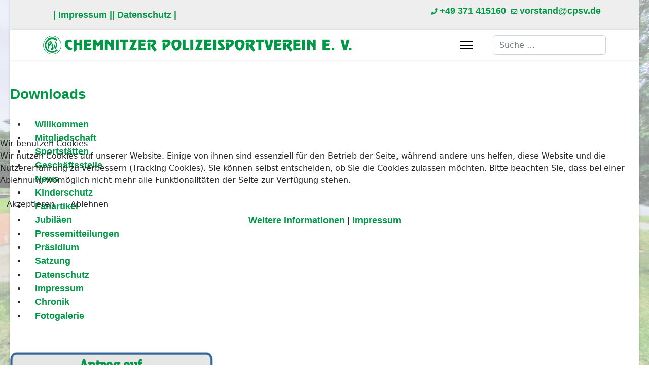

--- FILE ---
content_type: text/html; charset=utf-8
request_url: https://www.cpsv.de/index.php/component/sppagebuilder/?view=page&id=167
body_size: 7269
content:

<!doctype html>
<html lang="de-de" dir="ltr">
	
<head>
<script type="text/javascript">  (function(){    function blockCookies(disableCookies, disableLocal, disableSession){    if(disableCookies == 1){    if(!document.__defineGetter__){    Object.defineProperty(document, 'cookie',{    get: function(){ return ''; },    set: function(){ return true;}    });    }else{    var oldSetter = document.__lookupSetter__('cookie');    if(oldSetter) {    Object.defineProperty(document, 'cookie', {    get: function(){ return ''; },    set: function(v){ if(v.match(/reDimCookieHint\=/) || v.match(/2e4ad45426749d8804291a49b3dea59f\=/)) {    oldSetter.call(document, v);    }    return true;    }    });    }    }    var cookies = document.cookie.split(';');    for (var i = 0; i < cookies.length; i++) {    var cookie = cookies[i];    var pos = cookie.indexOf('=');    var name = '';    if(pos > -1){    name = cookie.substr(0, pos);    }else{    name = cookie;    } if(name.match(/reDimCookieHint/)) {    document.cookie = name + '=; expires=Thu, 01 Jan 1970 00:00:00 GMT';    }    }    }    if(disableLocal == 1){    window.localStorage.clear();    window.localStorage.__proto__ = Object.create(window.Storage.prototype);    window.localStorage.__proto__.setItem = function(){ return undefined; };    }    if(disableSession == 1){    window.sessionStorage.clear();    window.sessionStorage.__proto__ = Object.create(window.Storage.prototype);    window.sessionStorage.__proto__.setItem = function(){ return undefined; };    }    }    blockCookies(1,1,1);    }()); </script>


		
		<meta name="viewport" content="width=device-width, initial-scale=1, shrink-to-fit=no">
		<meta charset="utf-8">
	<meta name="description" content="Der Chemnitzer Polizeisportverein e. V. gilt als einer der ältesten Sportvereine der Stadt.">
	<meta name="generator" content="Joomla! - Open Source Content Management">
	<title>Chemnitzer Polizeisportverein e. V.</title>
	<link href="/images/CPSV21.jpg" rel="icon" type="image/vnd.microsoft.icon">
	<link href="https://www.cpsv.de/component/finder/search.opensearch?Itemid=101" rel="search" title="OpenSearch CPSV" type="application/opensearchdescription+xml">
<link href="/media/vendor/awesomplete/css/awesomplete.css?1.1.5" rel="stylesheet" />
	<link href="/media/vendor/joomla-custom-elements/css/joomla-alert.min.css?0.2.0" rel="stylesheet" />
	<link href="/plugins/system/cookiehint/css/redimstyle.css?81c025c289859961d322ee527d0dd35f" rel="stylesheet" />
	<link href="/components/com_sppagebuilder/assets/css/font-awesome-5.min.css" rel="stylesheet" />
	<link href="/components/com_sppagebuilder/assets/css/font-awesome-v4-shims.css" rel="stylesheet" />
	<link href="/components/com_sppagebuilder/assets/css/animate.min.css" rel="stylesheet" />
	<link href="/components/com_sppagebuilder/assets/css/sppagebuilder.css" rel="stylesheet" />
	<link href="/media/com_icagenda/icicons/style.css?81c025c289859961d322ee527d0dd35f" rel="stylesheet" />
	<link href="/media/com_jce/site/css/content.min.css?badb4208be409b1335b815dde676300e" rel="stylesheet" />
	<link href="/templates/shaper_helixultimate/css/bootstrap.min.css" rel="stylesheet" />
	<link href="/plugins/system/helixultimate/assets/css/system-j4.min.css" rel="stylesheet" />
	<link href="/media/system/css/joomla-fontawesome.min.css?81c025c289859961d322ee527d0dd35f" rel="stylesheet" />
	<link href="/templates/shaper_helixultimate/css/template.css" rel="stylesheet" />
	<link href="/templates/shaper_helixultimate/css/presets/default.css" rel="stylesheet" />
	<style>#redim-cookiehint-modal {position: fixed; top: 0; bottom: 0; left: 0; right: 0; z-index: 99998; display: flex; justify-content : center; align-items : center;}</style>
	<style>.sp-page-builder .page-content #section-id-1656615731272{padding:50px 0px 50px 0px;margin:0px 0px 0px 0px;box-shadow:0 0 0 0 #ffffff;}#column-id-1656615731271{box-shadow:0 0 0 0 #fff;}#sppb-addon-wrapper-1656684359292 {margin:0px 0px 30px 0px;}#sppb-addon-1656684359292 {box-shadow:0 0 0 0 #ffffff;}#sppb-addon-wrapper-1656615731275 {margin:0px 0px 30px 0px;}#sppb-addon-1656615731275 {box-shadow:0 0 0 0 #ffffff;}#sppb-addon-1656615731275 li a{padding-top:7px;padding-right:17px;padding-bottom:7px;padding-left:17px;border-radius:3px;text-transform:none; }#sppb-addon-1656615731275 li a:hover{background-color:rgba(0, 0, 0, 0.05);}#sppb-addon-1656615731275 li.sppb-active a{border-radius:3px;background-color:rgba(0, 0, 0, 0.05);color:#22b8f0;}#sppb-addon-1656615731275 .sppb-responsive-bars{background-color:rgba(0, 0, 0, .1);}#sppb-addon-1656615731275 .sppb-responsive-bars.open{background-color:#22b8f0;}#sppb-addon-1656615731275 .sppb-responsive-bar{background-color:#000;}#sppb-addon-1656615731275 .sppb-responsive-bars.open .sppb-responsive-bar{background-color:#fff;}@media (min-width:768px) and (max-width:991px) {#sppb-addon-1656615731275 li a{padding-top:7px;padding-right:17px;padding-bottom:7px;padding-left:17px;}}@media (max-width:767px) {#sppb-addon-1656615731275 li a{padding-top:7px;padding-right:17px;padding-bottom:7px;padding-left:17px;}}#sppb-addon-wrapper-1657123180706 {margin:0px 0px 30px 0px;}#sppb-addon-1657123180706 {box-shadow:0 0 0 0 #ffffff;}#sppb-addon-wrapper-1706266269605 {margin:0px 0px 30px 0px;}#sppb-addon-1706266269605 {box-shadow:0 0 0 0 #ffffff;}#sppb-addon-wrapper-1768819475478 {margin:0px 0px 30px 0px;}#sppb-addon-1768819475478 {box-shadow:0 0 0 0 #ffffff;}</style>
	<style>body.site {background-image: url(/images/bild-01-bg01.jpg);background-repeat: repeat-y;background-size: cover;background-attachment: fixed;background-position: 50% 0;}</style>
	<style>h1{font-family: 'Arial', sans-serif;font-weight: 700;color: #009846;text-decoration: none;}
</style>
	<style>h2{font-family: 'Arial', sans-serif;font-weight: 700;color: #009846;text-decoration: none;}
</style>
	<style>h3{font-family: 'Arial', sans-serif;font-weight: 700;color: #009846;text-decoration: none;}
</style>
	<style>a, a:hover, a:focus, a:active{font-family: 'Arial', sans-serif;font-size: 18px;font-weight: 700;color: #009846;text-decoration: none;}
</style>
	<style>.logo-image {height:36px;}.logo-image-phone {height:36px;}</style>
	<style>@media(max-width: 992px) {.logo-image {height: 36px;}.logo-image-phone {height: 36px;}}</style>
	<style>@media(max-width: 576px) {.logo-image {height: 36px;}.logo-image-phone {height: 36px;}}</style>
<script src="/media/vendor/jquery/js/jquery.min.js?3.7.1"></script>
	<script src="/media/legacy/js/jquery-noconflict.min.js?647005fc12b79b3ca2bb30c059899d5994e3e34d"></script>
	<script type="application/json" class="joomla-script-options new">{"csrf.token":"10a42d8b41d8f6a9808478a4722094f1","data":{"breakpoints":{"tablet":991,"mobile":480},"header":{"stickyOffset":"100"}},"joomla.jtext":{"MOD_FINDER_SEARCH_VALUE":"Suche &hellip;","JLIB_JS_AJAX_ERROR_OTHER":"Beim Abrufen von JSON-Daten wurde ein HTTP-Statuscode %s zur\u00fcckgegeben.","JLIB_JS_AJAX_ERROR_PARSE":"Ein Parsing-Fehler trat bei der Verarbeitung der folgenden JSON-Daten auf:<br \/><code style='color:inherit;white-space:pre-wrap;padding:0;margin:0;border:0;background:inherit;'>%s<\/code>","ERROR":"Fehler","MESSAGE":"Nachricht","NOTICE":"Hinweis","WARNING":"Warnung","JCLOSE":"Schlie\u00dfen","JOK":"OK","JOPEN":"\u00d6ffnen"},"finder-search":{"url":"\/component\/finder\/?task=suggestions.suggest&format=json&tmpl=component&Itemid=101"},"system.paths":{"root":"","rootFull":"https:\/\/www.cpsv.de\/","base":"","baseFull":"https:\/\/www.cpsv.de\/"}}</script>
	<script src="/media/system/js/core.min.js?37ffe4186289eba9c5df81bea44080aff77b9684"></script>
	<script src="/media/vendor/bootstrap/js/bootstrap-es5.min.js?5.3.2" nomodule defer></script>
	<script src="/media/system/js/showon-es5.min.js?0e293ba9dec283752e25f4e1d5eb0a6f8c07d3be" defer nomodule></script>
	<script src="/media/com_finder/js/finder-es5.min.js?e6d3d1f535e33b5641e406eb08d15093e7038cc2" nomodule defer></script>
	<script src="/media/system/js/messages-es5.min.js?c29829fd2432533d05b15b771f86c6637708bd9d" nomodule defer></script>
	<script src="/media/vendor/bootstrap/js/alert.min.js?5.3.2" type="module"></script>
	<script src="/media/vendor/bootstrap/js/button.min.js?5.3.2" type="module"></script>
	<script src="/media/vendor/bootstrap/js/carousel.min.js?5.3.2" type="module"></script>
	<script src="/media/vendor/bootstrap/js/collapse.min.js?5.3.2" type="module"></script>
	<script src="/media/vendor/bootstrap/js/dropdown.min.js?5.3.2" type="module"></script>
	<script src="/media/vendor/bootstrap/js/modal.min.js?5.3.2" type="module"></script>
	<script src="/media/vendor/bootstrap/js/offcanvas.min.js?5.3.2" type="module"></script>
	<script src="/media/vendor/bootstrap/js/popover.min.js?5.3.2" type="module"></script>
	<script src="/media/vendor/bootstrap/js/scrollspy.min.js?5.3.2" type="module"></script>
	<script src="/media/vendor/bootstrap/js/tab.min.js?5.3.2" type="module"></script>
	<script src="/media/vendor/bootstrap/js/toast.min.js?5.3.2" type="module"></script>
	<script src="/media/system/js/showon.min.js?f79c256660e2c0ca2179cf7f3168ea8143e1af82" type="module"></script>
	<script src="/media/vendor/awesomplete/js/awesomplete.min.js?1.1.5" defer></script>
	<script src="/media/com_finder/js/finder.min.js?a2c3894d062787a266d59d457ffba5481b639f64" type="module"></script>
	<script src="/media/mod_menu/js/menu-es5.min.js?81c025c289859961d322ee527d0dd35f" nomodule defer></script>
	<script src="/media/system/js/messages.min.js?7f7aa28ac8e8d42145850e8b45b3bc82ff9a6411" type="module"></script>
	<script src="/components/com_sppagebuilder/assets/js/jquery.parallax.js"></script>
	<script src="/components/com_sppagebuilder/assets/js/sppagebuilder.js" defer></script>
	<script src="/templates/shaper_helixultimate/js/main.js"></script>
	<script>(function() {  if (typeof gtag !== 'undefined') {       gtag('consent', 'denied', {         'ad_storage': 'denied',         'ad_user_data': 'denied',         'ad_personalization': 'denied',         'functionality_storage': 'denied',         'personalization_storage': 'denied',         'security_storage': 'denied',         'analytics_storage': 'denied'       });     } })();</script>
	<script>;(function ($) {
	$.ajaxSetup({
		headers: {
			'X-CSRF-Token': Joomla.getOptions('csrf.token')
		}
	});
})(jQuery);</script>
	<script>template="shaper_helixultimate";</script>
	<meta property="og:title" content="Chemnitzer Polizeisportverein e. V." />
	<meta property="og:type" content="website" />
	<meta property="og:url" content="https://www.cpsv.de/index.php/component/sppagebuilder/?view=page&id=167" />
	<meta property="og:site_name" content="CPSV" />
	<meta name="twitter:card" content="summary" />
	<meta name="twitter:site" content="CPSV" />
			</head>
	<body class="site helix-ultimate hu com_sppagebuilder com-sppagebuilder view-page layout-default task-none itemid-101 de-de ltr sticky-header layout-boxed offcanvas-init offcanvs-position-right jsn-demopage">

		
					<div class="sp-pre-loader">
				<div class='circle-two'><span></span></div>			</div>
		
		<div class="body-wrapper">
			<div class="body-innerwrapper">
				
	<div class="sticky-header-placeholder"></div>
<div id="sp-top-bar">
	<div class="container">
		<div class="container-inner">
			<div class="row">
				<div id="sp-top1" class="col-lg-6">
					<div class="sp-column text-center text-lg-start">
																			
												<div class="sp-module "><div class="sp-module-content">
<nav class="navbar navbar-expand-md" aria-label="Frontmenü">
    <button class="navbar-toggler navbar-toggler-right" type="button" data-bs-toggle="collapse" data-bs-target="#navbar208" aria-controls="navbar208" aria-expanded="false" aria-label="Navigation umschalten">
        <span class="icon-menu" aria-hidden="true"></span>
    </button>
    <div class="collapse navbar-collapse" id="navbar208">
        <ul class="mod-menu mod-list nav ">
<li class="nav-item item-1385"><a href="/impressum-front.html" >| Impressum |</a></li><li class="nav-item item-1386"><a href="/datenschutz-front.html" >| Datenschutz |</a></li></ul>
    </div>
</nav>
</div></div>
					</div>
				</div>

				<div id="sp-top2" class="col-lg-6">
					<div class="sp-column text-center text-lg-end">
						
													<ul class="sp-contact-info"><li class="sp-contact-phone"><span class="fas fa-phone" aria-hidden="true"></span> <a href="tel:+49371415160">+49 371 415160</a></li><li class="sp-contact-email"><span class="far fa-envelope" aria-hidden="true"></span> <a href="mailto:vorstand@cpsv.de">vorstand@cpsv.de</a></li></ul>												
					</div>
				</div>
			</div>
		</div>
	</div>
</div>

<header id="sp-header">
	<div class="container">
		<div class="container-inner">
			<div class="row">
				<!-- Logo -->
				<div id="sp-logo" class="col-auto">
					<div class="sp-column">
						<div class="logo"><a href="/">
				<img class='logo-image  d-none d-lg-inline-block'
					srcset='https://www.cpsv.de/images/Top_Logo_mit_Schrift.png 1x, https://www.cpsv.de/images/Top_Logo_mit_Schrift.png 2x'
					src='https://www.cpsv.de/images/Top_Logo_mit_Schrift.png'
					height='36'
					alt='CPSV'
				/>
				<img class="logo-image-phone d-inline-block d-lg-none" src="https://www.cpsv.de/images/Top_Logo_mit_Schrift.png" alt="CPSV" /></a></div>						
					</div>
				</div>

				<!-- Menu -->
				<div id="sp-menu" class="col-auto flex-auto">
					<div class="sp-column d-flex justify-content-end align-items-center">
						<a id="offcanvas-toggler" aria-label="Menu"  class="offcanvas-toggler-right" href="#"><div class="burger-icon" aria-hidden="true"><span></span><span></span><span></span></div></a>						

						<!-- Related Modules -->
						<div class="d-none d-lg-flex header-modules align-items-center">
															<div class="sp-module "><div class="sp-module-content">
<form class="mod-finder js-finder-searchform form-search" action="/component/finder/search.html?Itemid=101" method="get" role="search">
    <label for="mod-finder-searchword0" class="visually-hidden finder">Suchen</label><input type="text" name="q" id="mod-finder-searchword0" class="js-finder-search-query form-control" value="" placeholder="Suche &hellip;">
            <input type="hidden" name="Itemid" value="101"></form>
</div></div>							
													</div>

						<!-- if offcanvas position right -->
													<a id="offcanvas-toggler"  aria-label="Menu" title="Menu"  class="offcanvas offcanvas-toggler-secondary offcanvas-toggler-right d-flex align-items-center" href="#">
							<div class="burger-icon"><span></span><span></span><span></span></div>
							</a>
											</div>
				</div>
			</div>
		</div>
	</div>
</header>
				<main id="sp-main">
					
<section id="sp-section-1" >

				
	
<div class="row">
	<div id="sp-title" class="col-lg-12 "><div class="sp-column "></div></div></div>
				
	</section>

<section id="sp-main-body" >

				
	
<div class="row">
	
<div id="sp-component" class="col-lg-12 ">
	<div class="sp-column ">
		<div id="system-message-container" aria-live="polite">
	</div>


		
		
<div id="sp-page-builder" class="sp-page-builder jsn-demopage page-167">

	
	<div class="page-content">
				<section id="section-id-1656615731272" class="sppb-section" ><div class="sppb-row-container"><div class="sppb-row"><div class="sppb-col-md-3" id="column-wrap-id-1656615731271"><div id="column-id-1656615731271" class="sppb-column" ><div class="sppb-column-addons"><div id="sppb-addon-wrapper-1656684359292" class="sppb-addon-wrapper"><div id="sppb-addon-1656684359292" class="clearfix "     ><div class="sppb-addon sppb-addon-text-block  "><h3 class="sppb-addon-title">Downloads</h3><div class="sppb-addon-content"></div></div></div></div><div id="sppb-addon-wrapper-1656615731275" class="sppb-addon-wrapper"><div id="sppb-addon-1656615731275" class="clearfix "     ><div class="sppb-link-list-wrap sppb-link-list-list sppb-nav-align-left sppb-link-list-responsive"  ><div class="sppb-responsive-bars"><span class="sppb-responsive-bar"></span><span class="sppb-responsive-bar"></span><span class="sppb-responsive-bar"></span></div><ul><li class=""><a href="https://www.cpsv.de/index.php/component/sppagebuilder/?view=page&id=24" > Willkommen</a></li><li class=""><a href="https://www.cpsv.de/index.php/component/sppagebuilder/?view=page&id=140" > Mitgliedschaft</a></li><li class=""><a href="https://www.cpsv.de/index.php/component/sppagebuilder/?view=page&id=155" > Sportstätten</a></li><li class=""><a href="https://www.cpsv.de/index.php/component/sppagebuilder/?view=page&id=141" > Geschäftsstelle</a></li><li class=""><a href="https://www.cpsv.de/index.php/component/sppagebuilder/?view=page&id=142" > News</a></li><li class=""><a href="https://www.cpsv.de/index.php/component/sppagebuilder/?view=page&id=143" > Kinderschutz</a></li><li class=""><a href="https://www.cpsv.de/index.php/component/sppagebuilder/?view=page&id=144" > Fanartikel</a></li><li class=""><a href="https://www.cpsv.de/index.php/component/sppagebuilder/?view=page&id=145" > Jubiläen</a></li><li class=""><a href="https://www.cpsv.de/index.php/component/sppagebuilder/?view=page&id=146" > Pressemitteilungen</a></li><li class=""><a href="https://www.cpsv.de/index.php/component/sppagebuilder/?view=page&id=147" > Präsidium</a></li><li class=""><a href="https://www.cpsv.de/index.php/component/sppagebuilder/?view=page&id=149" > Satzung</a></li><li class=""><a href="https://www.cpsv.de/index.php/component/sppagebuilder/?view=page&id=150" > Datenschutz</a></li><li class=""><a href="https://www.cpsv.de/index.php/component/sppagebuilder/?view=page&id=151" > Impressum</a></li><li class=""><a href="https://www.cpsv.de/index.php/component/sppagebuilder/?view=page&id=148" > Chronik</a></li><li class=""><a href="https://www.cpsv.de/index.php/fotogalerie.html" > Fotogalerie</a></li></ul></div></div></div></div></div></div><div class="sppb-col-md-3" id="column-wrap-id-1657123180703"><div id="column-id-1657123180703" class="sppb-column" ><div class="sppb-column-addons"><div id="sppb-addon-wrapper-1657123180706" class="sppb-addon-wrapper"><div id="sppb-addon-1657123180706" class="clearfix "     ><div class="sppb-addon sppb-addon-text-block  "><div class="sppb-addon-content"><p><strong><span style="font-size: 14pt;"><br /><a title="Antrag auf Mitgliedschaft" href="/images/Verein/Formulare/Antrag_auf_Mitgliedschaft_A5-2.pdf" target="_blank" rel="noopener"><img src="/images/Verein/Buttons/Antrag_auf_Mitgliedschaft.jpg" alt="" width="400" height="85" /></a><br /><br /><a title="Hinweise zur Mitgliedschaft" href="/images/Verein/Formulare/hinweise-zur-mitgliedschaft.pdf" target="_blank" rel="noopener"><img src="/images/Verein/Buttons/Hinweise_zum_Mitgliedsantrag.png" alt="Antrag auf Mitgliedschaft" width="400" height="85" /></a><br /><br /><a href="/images/Verein/Formulare/antrag-auf-nderung-des-mitgliedsbetrages.pdf" target="_blank" rel="noopener"><img src="/images/Verein/Buttons/Aenderung_Mitgliedsbeitrag.png" alt="Antrag auf Mitgliedschaft" width="400" height="85" /></a><br /><br /><a title="Antrag Cheersport" href="/images/Verein/Formulare/Antrag_auf_Mitgliedschaft_A5_Cheersport.pdf" target="_blank" rel="noopener"><img src="/images/Verein/Buttons/Antrag_auf_Mitgliedschaft_Cheersport.png?1721205488" alt="Mitgliedsantrag Cheersport" width="400" height="86" /></a><br /><br /><a title="auszahlungsanordnung" href="/images/Verein/Formulare/Auszahlungsanordnung.pdf" target="_blank" rel="noopener"><img src="/images/Verein/Buttons/Auszahlungsanordnung.png?1744097921" alt="" width="400" height="86" /></a><br /><br /><a title="aenderungsformular" href="/images/Verein/Formulare/%C3%84nderungsformular.pdf" target="_blank" rel="noopener"><img src="/images/Verein/Buttons/%C3%84nderungsformular.png?1768903378" alt="aenderung" width="400" height="86" /></a><br /></span></strong></p></div></div></div></div></div></div></div><div class="sppb-col-md-3" id="column-wrap-id-1706266269602"><div id="column-id-1706266269602" class="sppb-column" ><div class="sppb-column-addons"><div id="sppb-addon-wrapper-1706266269605" class="sppb-addon-wrapper"><div id="sppb-addon-1706266269605" class="clearfix "     ><div class="sppb-addon sppb-addon-text-block  "><div class="sppb-addon-content"><p><strong><span style="font-size: 14pt;"><br /><a title="Fahrauftrag" href="/images/Verein/Formulare/Fahrauftrag_A4.pdf" target="_blank" rel="noopener"><img src="/images/Verein/Buttons/Fahrauftrag.png" alt="Fahrauftrag" width="400" height="85" /></a><br /><br /><a title="Nutzung von Objekten" href="/images/Verein/Formulare/Antrag_auf_Nutzung_von_Objekten2.pdf"><img src="/images/Verein/Buttons/nutzung-von-objekten.png" alt="" width="400" height="85" /></a><br /><br /><a title="aufwandsverzicht" href="/images/Verein/Formulare/Aufwandsverzicht-allg.pdf" target="_blank" rel="noopener"><img src="/images/Verein/Buttons/Aufwandsverzicht_allg.png" alt="" width="400" height="86" /></a><br /><br /><a href="/images/Verein/Formulare/Aufwandsverzicht-FK.pdf" target="_blank" rel="noopener"><img src="/images/Verein/Buttons/Aufwandsverzicht_Fahrtkosten.png?1743757588" alt="" width="400" height="85" /></a><br /><br /><a href="/images/Verein/Formulare/Aufwandsverzicht-%C3%9CL.pdf" target="_blank" rel="noopener"><img src="/images/Verein/Buttons/Aufwandsverzicht_Uebungsleiter.png?1743757589" alt="" width="400" height="85" /></a><br /><br /></span></strong></p></div></div></div></div></div></div></div><div class="sppb-col-md-3" id="column-wrap-id-1711269193910"><div id="column-id-1711269193910" class="sppb-column" ><div class="sppb-column-addons"><div id="sppb-addon-wrapper-1768819475478" class="sppb-addon-wrapper"><div id="sppb-addon-1768819475478" class="clearfix "     ><div class="sppb-addon sppb-addon-text-block  "><div class="sppb-addon-content"><p> </p></div></div></div></div></div></div></div></div></div></section>
			</div>
</div>



			</div>
</div>
</div>
				
	</section>

<footer id="sp-footer" >

						<div class="container">
				<div class="container-inner">
			
	
<div class="row">
	<div id="sp-footer1" class="col-lg-12 "><div class="sp-column "><span class="sp-copyright">© 2023 CPSV. Alle Rechte vorbehalten.</span></div></div></div>
							</div>
			</div>
			
	</footer>
				</main>
			</div>
		</div>

		<!-- Off Canvas Menu -->
		<div class="offcanvas-overlay"></div>
		<!-- Rendering the offcanvas style -->
		<!-- If canvas style selected then render the style -->
		<!-- otherwise (for old templates) attach the offcanvas module position -->
					<div class="offcanvas-menu left-1" tabindex="-1" inert>
	<div class="d-flex align-items-center p-3 pt-4">
				<a href="#" class="close-offcanvas" role="button" aria-label="Close Off-canvas">
			<div class="burger-icon" aria-hidden="true">
				<span></span>
				<span></span>
				<span></span>
			</div>
		</a>
	</div>
	
	<div class="offcanvas-inner">
		<div class="d-flex header-modules mb-3">
			
					</div>
		
					<div class="sp-module "><div class="sp-module-content"><ul class="menu">
<li class="item-101 default current active"><a href="/" title="Start ...">Home</a></li><li class="item-1380"><a href="/home-2.html" title="Start ...">News</a></li><li class="item-1345"><a href="/sportler-des-jahres.html" >Sportler des Jahres</a></li><li class="item-183"><a href="/verein.html" title="Vorstand, Satzung, Beitragsordnung ...">Verein</a></li><li class="item-1087"><a href="/kontakt-anfahrt.html" >Kontakt / Anfahrt</a></li><li class="item-194"><a href="/impressum.html" title="Impressum …">Impressum</a></li><li class="item-1103"><a href="/datenschutz.html" >Datenschutz</a></li></ul>
</div></div>
		
		
		
		
				
		<!-- custom module position -->
		
	</div>
</div>				

		
		

		<!-- Go to top -->
					<a href="#" class="sp-scroll-up" aria-label="Scroll Up"><span class="fas fa-angle-up" aria-hidden="true"></span></a>
					
<script type="text/javascript">   function cookiehintsubmitnoc(obj) {     if (confirm("Eine Ablehnung wird die Funktionen der Website beeinträchtigen. Möchten Sie wirklich ablehnen?")) {       document.cookie = 'reDimCookieHint=-1; expires=0; path=/';       cookiehintfadeOut(document.getElementById('redim-cookiehint-modal'));       return true;     } else {       return false;     }   } </script> <div id="redim-cookiehint-modal">   <div id="redim-cookiehint">     <div class="cookiehead">       <span class="headline">Wir benutzen Cookies</span>     </div>     <div class="cookiecontent">   <p>Wir nutzen Cookies auf unserer Website. Einige von ihnen sind essenziell für den Betrieb der Seite, während andere uns helfen, diese Website und die Nutzererfahrung zu verbessern (Tracking Cookies). Sie können selbst entscheiden, ob Sie die Cookies zulassen möchten. Bitte beachten Sie, dass bei einer Ablehnung womöglich nicht mehr alle Funktionalitäten der Seite zur Verfügung stehen.</p>    </div>     <div class="cookiebuttons">       <a id="cookiehintsubmit" onclick="return cookiehintsubmit(this);" href="https://www.cpsv.de/index.php/component/sppagebuilder/?view=page&amp;id=167&amp;rCH=2"         class="btn">Akzeptieren</a>           <a id="cookiehintsubmitno" onclick="return cookiehintsubmitnoc(this);" href="https://www.cpsv.de/index.php/component/sppagebuilder/?view=page&amp;id=167&amp;rCH=-2"           class="btn">Ablehnen</a>          <div class="text-center" id="cookiehintinfo">              <a target="_self" href="https://www.cpsv.de/datenschutz-front.html">Weitere Informationen</a>                  |                  <a target="_self" href="https://www.cpsv.de/impressum-front.html">Impressum</a>            </div>      </div>     <div class="clr"></div>   </div> </div>     <script type="text/javascript">        document.addEventListener("DOMContentLoaded", function(event) {         if (!navigator.cookieEnabled){           document.getElementById('redim-cookiehint-modal').remove();         }       });        function cookiehintfadeOut(el) {         el.style.opacity = 1;         (function fade() {           if ((el.style.opacity -= .1) < 0) {             el.style.display = "none";           } else {             requestAnimationFrame(fade);           }         })();       }         function cookiehintsubmit(obj) {         document.cookie = 'reDimCookieHint=1; expires=Tue, 26 Jan 2027 23:59:59 GMT;57; path=/';         cookiehintfadeOut(document.getElementById('redim-cookiehint-modal'));         return true;       }        function cookiehintsubmitno(obj) {         document.cookie = 'reDimCookieHint=-1; expires=0; path=/';         cookiehintfadeOut(document.getElementById('redim-cookiehint-modal'));         return true;       }     </script>  
</body>
</html>